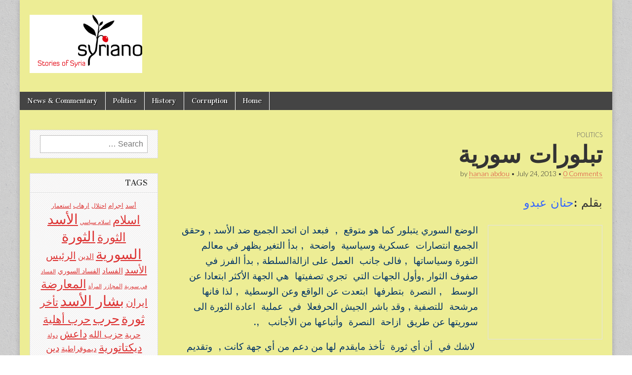

--- FILE ---
content_type: text/html; charset=UTF-8
request_url: https://syriano.net/2013/07/%d8%aa%d8%a8%d9%84%d9%88%d8%b1%d8%a7%d8%aa-%d8%b3%d9%88%d8%b1%d9%8a%d8%a9/
body_size: 13669
content:
<!DOCTYPE html>
<html dir="rtl" lang="en-US">
<head>
	<meta charset="UTF-8" />
	<meta name="viewport" content="width=device-width, initial-scale=1.0" />
	<link rel="profile" href="http://gmpg.org/xfn/11" />
	<link rel="pingback" href="https://syriano.net/xmlrpc.php" />
	<title>تبلورات سورية  &#8211; syriano</title>
<link data-rocket-preload as="style" href="https://fonts.googleapis.com/css?family=Cantata%20One%7CLato%3A300%2C700&#038;display=swap" rel="preload">
<link href="https://fonts.googleapis.com/css?family=Cantata%20One%7CLato%3A300%2C700&#038;display=swap" media="print" onload="this.media=&#039;all&#039;" rel="stylesheet">
<noscript><link rel="stylesheet" href="https://fonts.googleapis.com/css?family=Cantata%20One%7CLato%3A300%2C700&#038;display=swap"></noscript>
<meta name='robots' content='max-image-preview:large' />
<link rel='dns-prefetch' href='//static.addtoany.com' />
<link rel='dns-prefetch' href='//fonts.googleapis.com' />
<link href='https://fonts.gstatic.com' crossorigin rel='preconnect' />
<link rel="alternate" type="application/rss+xml" title="syriano &raquo; Feed" href="https://syriano.net/feed/" />
<link rel="alternate" type="application/rss+xml" title="syriano &raquo; Comments Feed" href="https://syriano.net/comments/feed/" />
<link rel="alternate" type="application/rss+xml" title="syriano &raquo; تبلورات سورية Comments Feed" href="https://syriano.net/2013/07/%d8%aa%d8%a8%d9%84%d9%88%d8%b1%d8%a7%d8%aa-%d8%b3%d9%88%d8%b1%d9%8a%d8%a9/feed/" />
<link rel="alternate" title="oEmbed (JSON)" type="application/json+oembed" href="https://syriano.net/wp-json/oembed/1.0/embed?url=https%3A%2F%2Fsyriano.net%2F2013%2F07%2F%25d8%25aa%25d8%25a8%25d9%2584%25d9%2588%25d8%25b1%25d8%25a7%25d8%25aa-%25d8%25b3%25d9%2588%25d8%25b1%25d9%258a%25d8%25a9%2F" />
<link rel="alternate" title="oEmbed (XML)" type="text/xml+oembed" href="https://syriano.net/wp-json/oembed/1.0/embed?url=https%3A%2F%2Fsyriano.net%2F2013%2F07%2F%25d8%25aa%25d8%25a8%25d9%2584%25d9%2588%25d8%25b1%25d8%25a7%25d8%25aa-%25d8%25b3%25d9%2588%25d8%25b1%25d9%258a%25d8%25a9%2F&#038;format=xml" />
<style id='wp-img-auto-sizes-contain-inline-css' type='text/css'>
img:is([sizes=auto i],[sizes^="auto," i]){contain-intrinsic-size:3000px 1500px}
/*# sourceURL=wp-img-auto-sizes-contain-inline-css */
</style>
<link rel='stylesheet' id='dashicons-css' href='https://syriano.net/wp-includes/css/dashicons.min.css?ver=6.9' type='text/css' media='all' />
<link rel='stylesheet' id='post-views-counter-frontend-css' href='https://syriano.net/wp-content/plugins/post-views-counter/css/frontend.css?ver=1.7.0' type='text/css' media='all' />
<style id='wp-emoji-styles-inline-css' type='text/css'>

	img.wp-smiley, img.emoji {
		display: inline !important;
		border: none !important;
		box-shadow: none !important;
		height: 1em !important;
		width: 1em !important;
		margin: 0 0.07em !important;
		vertical-align: -0.1em !important;
		background: none !important;
		padding: 0 !important;
	}
/*# sourceURL=wp-emoji-styles-inline-css */
</style>
<style id='wp-block-library-inline-css' type='text/css'>
:root{--wp-block-synced-color:#7a00df;--wp-block-synced-color--rgb:122,0,223;--wp-bound-block-color:var(--wp-block-synced-color);--wp-editor-canvas-background:#ddd;--wp-admin-theme-color:#007cba;--wp-admin-theme-color--rgb:0,124,186;--wp-admin-theme-color-darker-10:#006ba1;--wp-admin-theme-color-darker-10--rgb:0,107,160.5;--wp-admin-theme-color-darker-20:#005a87;--wp-admin-theme-color-darker-20--rgb:0,90,135;--wp-admin-border-width-focus:2px}@media (min-resolution:192dpi){:root{--wp-admin-border-width-focus:1.5px}}.wp-element-button{cursor:pointer}:root .has-very-light-gray-background-color{background-color:#eee}:root .has-very-dark-gray-background-color{background-color:#313131}:root .has-very-light-gray-color{color:#eee}:root .has-very-dark-gray-color{color:#313131}:root .has-vivid-green-cyan-to-vivid-cyan-blue-gradient-background{background:linear-gradient(135deg,#00d084,#0693e3)}:root .has-purple-crush-gradient-background{background:linear-gradient(135deg,#34e2e4,#4721fb 50%,#ab1dfe)}:root .has-hazy-dawn-gradient-background{background:linear-gradient(135deg,#faaca8,#dad0ec)}:root .has-subdued-olive-gradient-background{background:linear-gradient(135deg,#fafae1,#67a671)}:root .has-atomic-cream-gradient-background{background:linear-gradient(135deg,#fdd79a,#004a59)}:root .has-nightshade-gradient-background{background:linear-gradient(135deg,#330968,#31cdcf)}:root .has-midnight-gradient-background{background:linear-gradient(135deg,#020381,#2874fc)}:root{--wp--preset--font-size--normal:16px;--wp--preset--font-size--huge:42px}.has-regular-font-size{font-size:1em}.has-larger-font-size{font-size:2.625em}.has-normal-font-size{font-size:var(--wp--preset--font-size--normal)}.has-huge-font-size{font-size:var(--wp--preset--font-size--huge)}.has-text-align-center{text-align:center}.has-text-align-left{text-align:left}.has-text-align-right{text-align:right}.has-fit-text{white-space:nowrap!important}#end-resizable-editor-section{display:none}.aligncenter{clear:both}.items-justified-left{justify-content:flex-start}.items-justified-center{justify-content:center}.items-justified-right{justify-content:flex-end}.items-justified-space-between{justify-content:space-between}.screen-reader-text{border:0;clip-path:inset(50%);height:1px;margin:-1px;overflow:hidden;padding:0;position:absolute;width:1px;word-wrap:normal!important}.screen-reader-text:focus{background-color:#ddd;clip-path:none;color:#444;display:block;font-size:1em;height:auto;left:5px;line-height:normal;padding:15px 23px 14px;text-decoration:none;top:5px;width:auto;z-index:100000}html :where(.has-border-color){border-style:solid}html :where([style*=border-top-color]){border-top-style:solid}html :where([style*=border-right-color]){border-right-style:solid}html :where([style*=border-bottom-color]){border-bottom-style:solid}html :where([style*=border-left-color]){border-left-style:solid}html :where([style*=border-width]){border-style:solid}html :where([style*=border-top-width]){border-top-style:solid}html :where([style*=border-right-width]){border-right-style:solid}html :where([style*=border-bottom-width]){border-bottom-style:solid}html :where([style*=border-left-width]){border-left-style:solid}html :where(img[class*=wp-image-]){height:auto;max-width:100%}:where(figure){margin:0 0 1em}html :where(.is-position-sticky){--wp-admin--admin-bar--position-offset:var(--wp-admin--admin-bar--height,0px)}@media screen and (max-width:600px){html :where(.is-position-sticky){--wp-admin--admin-bar--position-offset:0px}}

/*# sourceURL=wp-block-library-inline-css */
</style><style id='wp-block-loginout-inline-css' type='text/css'>
.wp-block-loginout{box-sizing:border-box}
/*# sourceURL=https://syriano.net/wp-includes/blocks/loginout/style.min.css */
</style>
<style id='global-styles-inline-css' type='text/css'>
:root{--wp--preset--aspect-ratio--square: 1;--wp--preset--aspect-ratio--4-3: 4/3;--wp--preset--aspect-ratio--3-4: 3/4;--wp--preset--aspect-ratio--3-2: 3/2;--wp--preset--aspect-ratio--2-3: 2/3;--wp--preset--aspect-ratio--16-9: 16/9;--wp--preset--aspect-ratio--9-16: 9/16;--wp--preset--color--black: #000000;--wp--preset--color--cyan-bluish-gray: #abb8c3;--wp--preset--color--white: #ffffff;--wp--preset--color--pale-pink: #f78da7;--wp--preset--color--vivid-red: #cf2e2e;--wp--preset--color--luminous-vivid-orange: #ff6900;--wp--preset--color--luminous-vivid-amber: #fcb900;--wp--preset--color--light-green-cyan: #7bdcb5;--wp--preset--color--vivid-green-cyan: #00d084;--wp--preset--color--pale-cyan-blue: #8ed1fc;--wp--preset--color--vivid-cyan-blue: #0693e3;--wp--preset--color--vivid-purple: #9b51e0;--wp--preset--gradient--vivid-cyan-blue-to-vivid-purple: linear-gradient(135deg,rgb(6,147,227) 0%,rgb(155,81,224) 100%);--wp--preset--gradient--light-green-cyan-to-vivid-green-cyan: linear-gradient(135deg,rgb(122,220,180) 0%,rgb(0,208,130) 100%);--wp--preset--gradient--luminous-vivid-amber-to-luminous-vivid-orange: linear-gradient(135deg,rgb(252,185,0) 0%,rgb(255,105,0) 100%);--wp--preset--gradient--luminous-vivid-orange-to-vivid-red: linear-gradient(135deg,rgb(255,105,0) 0%,rgb(207,46,46) 100%);--wp--preset--gradient--very-light-gray-to-cyan-bluish-gray: linear-gradient(135deg,rgb(238,238,238) 0%,rgb(169,184,195) 100%);--wp--preset--gradient--cool-to-warm-spectrum: linear-gradient(135deg,rgb(74,234,220) 0%,rgb(151,120,209) 20%,rgb(207,42,186) 40%,rgb(238,44,130) 60%,rgb(251,105,98) 80%,rgb(254,248,76) 100%);--wp--preset--gradient--blush-light-purple: linear-gradient(135deg,rgb(255,206,236) 0%,rgb(152,150,240) 100%);--wp--preset--gradient--blush-bordeaux: linear-gradient(135deg,rgb(254,205,165) 0%,rgb(254,45,45) 50%,rgb(107,0,62) 100%);--wp--preset--gradient--luminous-dusk: linear-gradient(135deg,rgb(255,203,112) 0%,rgb(199,81,192) 50%,rgb(65,88,208) 100%);--wp--preset--gradient--pale-ocean: linear-gradient(135deg,rgb(255,245,203) 0%,rgb(182,227,212) 50%,rgb(51,167,181) 100%);--wp--preset--gradient--electric-grass: linear-gradient(135deg,rgb(202,248,128) 0%,rgb(113,206,126) 100%);--wp--preset--gradient--midnight: linear-gradient(135deg,rgb(2,3,129) 0%,rgb(40,116,252) 100%);--wp--preset--font-size--small: 13px;--wp--preset--font-size--medium: 20px;--wp--preset--font-size--large: 36px;--wp--preset--font-size--x-large: 42px;--wp--preset--spacing--20: 0.44rem;--wp--preset--spacing--30: 0.67rem;--wp--preset--spacing--40: 1rem;--wp--preset--spacing--50: 1.5rem;--wp--preset--spacing--60: 2.25rem;--wp--preset--spacing--70: 3.38rem;--wp--preset--spacing--80: 5.06rem;--wp--preset--shadow--natural: 6px 6px 9px rgba(0, 0, 0, 0.2);--wp--preset--shadow--deep: 12px 12px 50px rgba(0, 0, 0, 0.4);--wp--preset--shadow--sharp: 6px 6px 0px rgba(0, 0, 0, 0.2);--wp--preset--shadow--outlined: 6px 6px 0px -3px rgb(255, 255, 255), 6px 6px rgb(0, 0, 0);--wp--preset--shadow--crisp: 6px 6px 0px rgb(0, 0, 0);}:where(.is-layout-flex){gap: 0.5em;}:where(.is-layout-grid){gap: 0.5em;}body .is-layout-flex{display: flex;}.is-layout-flex{flex-wrap: wrap;align-items: center;}.is-layout-flex > :is(*, div){margin: 0;}body .is-layout-grid{display: grid;}.is-layout-grid > :is(*, div){margin: 0;}:where(.wp-block-columns.is-layout-flex){gap: 2em;}:where(.wp-block-columns.is-layout-grid){gap: 2em;}:where(.wp-block-post-template.is-layout-flex){gap: 1.25em;}:where(.wp-block-post-template.is-layout-grid){gap: 1.25em;}.has-black-color{color: var(--wp--preset--color--black) !important;}.has-cyan-bluish-gray-color{color: var(--wp--preset--color--cyan-bluish-gray) !important;}.has-white-color{color: var(--wp--preset--color--white) !important;}.has-pale-pink-color{color: var(--wp--preset--color--pale-pink) !important;}.has-vivid-red-color{color: var(--wp--preset--color--vivid-red) !important;}.has-luminous-vivid-orange-color{color: var(--wp--preset--color--luminous-vivid-orange) !important;}.has-luminous-vivid-amber-color{color: var(--wp--preset--color--luminous-vivid-amber) !important;}.has-light-green-cyan-color{color: var(--wp--preset--color--light-green-cyan) !important;}.has-vivid-green-cyan-color{color: var(--wp--preset--color--vivid-green-cyan) !important;}.has-pale-cyan-blue-color{color: var(--wp--preset--color--pale-cyan-blue) !important;}.has-vivid-cyan-blue-color{color: var(--wp--preset--color--vivid-cyan-blue) !important;}.has-vivid-purple-color{color: var(--wp--preset--color--vivid-purple) !important;}.has-black-background-color{background-color: var(--wp--preset--color--black) !important;}.has-cyan-bluish-gray-background-color{background-color: var(--wp--preset--color--cyan-bluish-gray) !important;}.has-white-background-color{background-color: var(--wp--preset--color--white) !important;}.has-pale-pink-background-color{background-color: var(--wp--preset--color--pale-pink) !important;}.has-vivid-red-background-color{background-color: var(--wp--preset--color--vivid-red) !important;}.has-luminous-vivid-orange-background-color{background-color: var(--wp--preset--color--luminous-vivid-orange) !important;}.has-luminous-vivid-amber-background-color{background-color: var(--wp--preset--color--luminous-vivid-amber) !important;}.has-light-green-cyan-background-color{background-color: var(--wp--preset--color--light-green-cyan) !important;}.has-vivid-green-cyan-background-color{background-color: var(--wp--preset--color--vivid-green-cyan) !important;}.has-pale-cyan-blue-background-color{background-color: var(--wp--preset--color--pale-cyan-blue) !important;}.has-vivid-cyan-blue-background-color{background-color: var(--wp--preset--color--vivid-cyan-blue) !important;}.has-vivid-purple-background-color{background-color: var(--wp--preset--color--vivid-purple) !important;}.has-black-border-color{border-color: var(--wp--preset--color--black) !important;}.has-cyan-bluish-gray-border-color{border-color: var(--wp--preset--color--cyan-bluish-gray) !important;}.has-white-border-color{border-color: var(--wp--preset--color--white) !important;}.has-pale-pink-border-color{border-color: var(--wp--preset--color--pale-pink) !important;}.has-vivid-red-border-color{border-color: var(--wp--preset--color--vivid-red) !important;}.has-luminous-vivid-orange-border-color{border-color: var(--wp--preset--color--luminous-vivid-orange) !important;}.has-luminous-vivid-amber-border-color{border-color: var(--wp--preset--color--luminous-vivid-amber) !important;}.has-light-green-cyan-border-color{border-color: var(--wp--preset--color--light-green-cyan) !important;}.has-vivid-green-cyan-border-color{border-color: var(--wp--preset--color--vivid-green-cyan) !important;}.has-pale-cyan-blue-border-color{border-color: var(--wp--preset--color--pale-cyan-blue) !important;}.has-vivid-cyan-blue-border-color{border-color: var(--wp--preset--color--vivid-cyan-blue) !important;}.has-vivid-purple-border-color{border-color: var(--wp--preset--color--vivid-purple) !important;}.has-vivid-cyan-blue-to-vivid-purple-gradient-background{background: var(--wp--preset--gradient--vivid-cyan-blue-to-vivid-purple) !important;}.has-light-green-cyan-to-vivid-green-cyan-gradient-background{background: var(--wp--preset--gradient--light-green-cyan-to-vivid-green-cyan) !important;}.has-luminous-vivid-amber-to-luminous-vivid-orange-gradient-background{background: var(--wp--preset--gradient--luminous-vivid-amber-to-luminous-vivid-orange) !important;}.has-luminous-vivid-orange-to-vivid-red-gradient-background{background: var(--wp--preset--gradient--luminous-vivid-orange-to-vivid-red) !important;}.has-very-light-gray-to-cyan-bluish-gray-gradient-background{background: var(--wp--preset--gradient--very-light-gray-to-cyan-bluish-gray) !important;}.has-cool-to-warm-spectrum-gradient-background{background: var(--wp--preset--gradient--cool-to-warm-spectrum) !important;}.has-blush-light-purple-gradient-background{background: var(--wp--preset--gradient--blush-light-purple) !important;}.has-blush-bordeaux-gradient-background{background: var(--wp--preset--gradient--blush-bordeaux) !important;}.has-luminous-dusk-gradient-background{background: var(--wp--preset--gradient--luminous-dusk) !important;}.has-pale-ocean-gradient-background{background: var(--wp--preset--gradient--pale-ocean) !important;}.has-electric-grass-gradient-background{background: var(--wp--preset--gradient--electric-grass) !important;}.has-midnight-gradient-background{background: var(--wp--preset--gradient--midnight) !important;}.has-small-font-size{font-size: var(--wp--preset--font-size--small) !important;}.has-medium-font-size{font-size: var(--wp--preset--font-size--medium) !important;}.has-large-font-size{font-size: var(--wp--preset--font-size--large) !important;}.has-x-large-font-size{font-size: var(--wp--preset--font-size--x-large) !important;}
/*# sourceURL=global-styles-inline-css */
</style>

<style id='classic-theme-styles-inline-css' type='text/css'>
/*! This file is auto-generated */
.wp-block-button__link{color:#fff;background-color:#32373c;border-radius:9999px;box-shadow:none;text-decoration:none;padding:calc(.667em + 2px) calc(1.333em + 2px);font-size:1.125em}.wp-block-file__button{background:#32373c;color:#fff;text-decoration:none}
/*# sourceURL=/wp-includes/css/classic-themes.min.css */
</style>
<link rel='stylesheet' id='cptch_stylesheet-css' href='https://syriano.net/wp-content/plugins/captcha/css/front_end_style.css?ver=4.4.5' type='text/css' media='all' />
<link rel='stylesheet' id='cptch_desktop_style-css' href='https://syriano.net/wp-content/plugins/captcha/css/desktop_style.css?ver=4.4.5' type='text/css' media='all' />

<link rel='stylesheet' id='theme_stylesheet-css' href='https://syriano.net/wp-content/themes/magazine-basic/style.css?ver=6.9' type='text/css' media='all' />
<link rel='stylesheet' id='font_awesome-css' href='https://syriano.net/wp-content/themes/magazine-basic/library/css/font-awesome.css?ver=4.7.0' type='text/css' media='all' />
<link rel='stylesheet' id='addtoany-css' href='https://syriano.net/wp-content/plugins/add-to-any/addtoany.min.css?ver=1.16' type='text/css' media='all' />
<script type="text/javascript" id="addtoany-core-js-before">
/* <![CDATA[ */
window.a2a_config=window.a2a_config||{};a2a_config.callbacks=[];a2a_config.overlays=[];a2a_config.templates={};

//# sourceURL=addtoany-core-js-before
/* ]]> */
</script>
<script type="text/javascript" defer src="https://static.addtoany.com/menu/page.js" id="addtoany-core-js"></script>
<script type="text/javascript" src="https://syriano.net/wp-includes/js/jquery/jquery.min.js?ver=3.7.1" id="jquery-core-js"></script>
<script type="text/javascript" src="https://syriano.net/wp-includes/js/jquery/jquery-migrate.min.js?ver=3.4.1" id="jquery-migrate-js"></script>
<script type="text/javascript" defer src="https://syriano.net/wp-content/plugins/add-to-any/addtoany.min.js?ver=1.1" id="addtoany-jquery-js"></script>
<link rel="https://api.w.org/" href="https://syriano.net/wp-json/" /><link rel="alternate" title="JSON" type="application/json" href="https://syriano.net/wp-json/wp/v2/posts/26799" /><link rel="EditURI" type="application/rsd+xml" title="RSD" href="https://syriano.net/xmlrpc.php?rsd" />
<meta name="generator" content="WordPress 6.9" />
<link rel="canonical" href="https://syriano.net/2013/07/%d8%aa%d8%a8%d9%84%d9%88%d8%b1%d8%a7%d8%aa-%d8%b3%d9%88%d8%b1%d9%8a%d8%a9/" />
<link rel='shortlink' href='https://syriano.net/?p=26799' />
<!-- Analytics by WP Statistics - https://wp-statistics.com -->
<style>
#site-title a,#site-description{position:absolute !important;clip:rect(1px 1px 1px 1px);clip:rect(1px, 1px, 1px, 1px)}
#page{background-color:#eded95}
.entry-meta a,.entry-content a,.widget a{color:#dd3333}
</style>
	<style type="text/css" id="custom-background-css">
body.custom-background { background-image: url("https://syriano.net/wp-content/themes/magazine-basic/library/images/solid.png"); background-position: left top; background-size: auto; background-repeat: repeat; background-attachment: scroll; }
</style>
			<style type="text/css" id="wp-custom-css">
			.entry-title {
	font-size: 3em;
font-weight:700;}

.two-col .entry-title {
font-size: 2em;
	font-weight:700;
}
body {
	font-size:16px;
}
		</style>
		<meta name="generator" content="AccelerateWP 3.20.0.3-1.1-32" data-wpr-features="wpr_desktop" /></head>

<body class="rtl wp-singular post-template-default single single-post postid-26799 single-format-standard custom-background wp-theme-magazine-basic">
	<div data-rocket-location-hash="379ca2dbaa182afc8bfd2969dabffe1d" id="page" class="grid  ">
		<header data-rocket-location-hash="7440c6d9eb48bf09c029d805f30570fb" id="header" class="row" role="banner">
			<div data-rocket-location-hash="e6d2900640cb431aa84ec569d7fe4d93" class="c12">
				<div id="mobile-menu">
					<a href="#" class="left-menu"><i class="fa fa-reorder"></i></a>
					<a href="#"><i class="fa fa-search"></i></a>
				</div>
				<div id="drop-down-search"><form role="search" method="get" class="search-form" action="https://syriano.net/">
				<label>
					<span class="screen-reader-text">Search for:</span>
					<input type="search" class="search-field" placeholder="Search &hellip;" value="" name="s" />
				</label>
				<input type="submit" class="search-submit" value="Search" />
			</form></div>

								<div class="title-logo-wrapper fl">
											<a href="https://syriano.net" title="syriano" id="site-logo"  rel="home"><img src="https://syriano.net/wp-content/uploads/2011/05/Logo1-Kopie.png" alt="syriano" /></a>
										<div class="header-group">
												<div id="site-title" class="remove"><a href="https://syriano.net" title="syriano" rel="home">syriano</a></div>
						<div id="site-description">Stories of Syria</div>					</div>
				</div>

				
				<div id="nav-wrapper">
					<div class="nav-content">
						<nav id="site-navigation" class="menus clearfix" role="navigation">
							<h3 class="screen-reader-text">Main menu</h3>
							<a class="screen-reader-text" href="#primary" title="Skip to content">Skip to content</a>
							<div id="main-menu" class="menu-categories-container"><ul id="menu-categories" class="menu"><li id="menu-item-2429" class="menu-item menu-item-type-custom menu-item-object-custom menu-item-2429"><a href="http://www.syriano.net/">Home</a>
<li id="menu-item-6" class="menu-item menu-item-type-taxonomy menu-item-object-category menu-item-6"><a href="https://syriano.net/category/corruption/">Corruption</a>
<li id="menu-item-7" class="menu-item menu-item-type-taxonomy menu-item-object-category menu-item-7"><a href="https://syriano.net/category/history/">History</a>
<li id="menu-item-8" class="menu-item menu-item-type-taxonomy menu-item-object-category current-post-ancestor current-menu-parent current-post-parent menu-item-8"><a href="https://syriano.net/category/politics/">Politics</a>
<li id="menu-item-2416" class="menu-item menu-item-type-taxonomy menu-item-object-category menu-item-2416"><a href="https://syriano.net/category/news-commentary/">News &#038; Commentary</a>
</ul></div>						</nav><!-- #site-navigation -->

											</div>
				</div>

			</div><!-- .c12 -->
		</header><!-- #header.row -->

		<div data-rocket-location-hash="2f72a3fd468f631bc3e014f522dd9037" id="main" class="row">
	<div data-rocket-location-hash="5e22d9b74f6996c8e2732123fee0c3c8" id="primary" class="c9 fr" role="main">
			<article id="post-26799" class="post-26799 post type-post status-publish format-standard hentry category-politics tag-951 tag-1548 tag-2386">

	    <header>
                <div class="post-category"><a href="https://syriano.net/category/politics/" rel="category tag">Politics</a></div>
            <h1 class="entry-title">تبلورات سورية</h1>
    <div class="entry-meta">
        by <span class="vcard author"><span class="fn"><a href="https://syriano.net/author/hanan-abdou/" title="Posts by hanan abdou" rel="author">hanan abdou</a></span></span>&nbsp;&bull;&nbsp;<time class="published" datetime="2013-07-24">July 24, 2013</time>&nbsp;&bull;&nbsp;<a href="https://syriano.net/2013/07/%d8%aa%d8%a8%d9%84%d9%88%d8%b1%d8%a7%d8%aa-%d8%b3%d9%88%d8%b1%d9%8a%d8%a9/#respond">0 Comments</a>    </div>
</header>

	    <div class="entry-content">
		    <h2>بقلم :<span style="color: #3366ff;">حنان عبدو<br />
</span></h2>
<h3><span style="color: #003366;"><img fetchpriority="high" decoding="async" class="alignright" alt="" src="https://encrypted-tbn3.gstatic.com/images?q=tbn:ANd9GcQBHWsT0kr6oyGoltpIEmgq2ecc6XwmcxAc7wfZ7Vgir7EQjFg90A" width="232" height="218" />الوضع السوري يتبلور كما هو متوقع  ,  فبعد ان اتحد الجميع ضد الأسد , وحقق الجميع انتصارات  عسكرية وسياسية  واضحة  , بدأ التغير يظهر في معالم الثورة وسياساتها  , فالى جانب  العمل على ازالةالسلطة , بدأ الفرز في صفوف الثوار ,وأول الجهات التي  تجري تصفيتها  هي الجهة الأكثر ابتعادا عن الوسط   , النصرة  بتطرفها  ابتعدت عن الواقع وعن الوسطية  , لذا فانها مرشحة  للتصفية , وقد باشر الجيش الحرفعلا  في  عملية  اعادة الثورة الى سوريتها عن طريق  ازاحة  النصرة  وأتباعها من الأجانب   ,.</span></h3>
<h3><span style="color: #003366;"> لاشك في  أن أي ثورة  تأخذ مايقدم لها من دعم من أي جهة كانت ,  وتقديم الدعم السعودي على سبيل المثال لايعني على أن الثورة الثورة أصبحت وهابية  , وعلى هذا المنوال يمكن القول  على أن الثورة لم تصبح أمريكية أو فرنسية أو قطرية  , وذلك بالرغم من وجود ملامح لكافة التأثيرات التي تتعرض لها الثورة السورية , وفي هذا السياق لاتختلف الثورة  السورية عن بقية الثورات في العالم  ,حتى  أن التنكر  لتسميتها ثورة  لايختلف عن التنكر لباقي ثورات العالم , وتوصيف  أعداء الثورة أو معارضيها  بأنها  عصيان أو  مجموعة من المجرمين  أو حركة رجعية &#8230;  الخ ,كل  ذلك مألوف , ولم تأت الثورة   ولا الجهة التي تثور عليها بجديد .</span></h3>
<h3><span style="color: #003366;">الطريق الذي يجب أن تسلكه الثورة  معروف نسبيا , وكل جهة لها مصلحة بمسار معين , هناك من  يرى الثورة وقد فشلت ,  وليس أصعب من تصور ذلك  , خاصة ليس أصعب من تصور الأسد رئيسا  للجمهورية  بعد القاء السلاح من قبل الثوار  ..هناك الدم الذي سال أنهارا  والتخريب والطيران والقذف والقنابل  والتدمير ,ومواجهة الأسد  للشعب الذي  مات تحت الأنقاض أو  من الجوع  صعبة  وتكاد أن تكون مستحيلة بالنسبة لأشخاص بخواص اخلاقية انسانية لايتمتع الأسد بها ,الا أن الأسد  هو شخص  يفتقر التاريخ لأمثاله   والأمثلة من التاريخ  حول وضع مشابه نادرة جدا  ..لربما  الثورة  الاسبانية  والحرب الأهلية الاسبانية التي انتهت بانتصار فرانكو  .</span></h3>
<h3><span style="color: #003366;">الامكانية الأكثر توقعا للتبلور هي امكانية سقوط الأسد  , أو امكانية تطبيق مقررات جينيف 2 , التطبيق يعني سقوط الأسد للمرة المئة , فقد سقط الأسد عندما أسقط فساد الأسد القانون , الأسد سقط عندما قتل الأسد أول انسان سوري ,أو تسبب في قتل انسان سوري , الاسد سقط عندما هرب رئيس وزرائه  وعندما ادانته الجمعية العامة للأمم المتحدة , وعندما ادرج اسمه على قائمة الممونوعين من دخول أكثر من خمسين دولة &#8230;كل هذا السقوط  لايعتبر  حسب منطقه ومنطق أتباعه من المرتزقة الا نصرا وكلما ازداد الأسد فسادا وضراوة  وتقتيلا ارتفعت مكانته في أعين  المرتزقة  , لأن مايضمن المزيد من الارتزاق هو المزيد من الأسد .</span></h3>
<h3><span style="color: #003366;">تغير الأوضاع  الى حالة سوريا &#8220;الجديدة &#8221; بدون الأسد هو أمر حتمي , لقد حكم على شخصه  بالموت سياسيا , ولا علاقة لذلك بكونه  على خطأ أو صواب  , ولا علاقة لذلك  بكون الخلف  شبيها له , الا أنه لايمكن له أن يكون أسوء منه ,  ومن حكم على الأسد بالموت سياسيا قادر  على تنفيذ هذا الحكم , والمستقبل القريب سيبرهن عن  ان  ايران  ليست ضمانا لأحد وكذلك روسيا , , وفي سوريا الجديدة  بدون شخص الأسد سوف لن تكون هناك انتخابات  مباشرة  تحت اشراف  اذيال الأسد في في جميع اجهزة الدولة , وأول مهمات الحكومة الانتقالية  ستكون   المباشرة باجتثاث البعث من الادارات  , لأن وجودهم  لايسمح بانتخابات حرة  حتى تحت اشراف مكثف للأمم المتحدة .</span></h3>
<h3><span style="color: #003366;">الأسد  يريدانتخابات  عام 2014   ويريد ترشيح نفسه   ويريد ممارسة التزوير كما فعل لحد الآن مرارا ,  سوف لن يتم له ذلك , والأسد يرفض ادراك نهايته في سوريا , وقد يلجأ بناء على ذلك الى حل  الدويلة  العلوية  , وحتى  هذا الحل سوف لن يغير  الا عدد القتلى من الطائفة العلوية , حيث سيزداد هذا العدد بشكل شاقولي , وهل يتوقع أحد  أن تقبل سوريا الجديدة   المنتصرة على الأسد  تفتيت نفسها  الى دويلات ؟ ومن أين ستأتي  الدولة العلوية بالشرعية ,التي لايملكها على الأرض السورية  الا حكومة سورية بقرار دولي  أو بنصر عسكري &#8230;سيكون  من الصعب على بشار حافظ الأسد  أن يستريح في القرداحة, وسيكون من الصعب على سوريا الجديدة  أن تستريح مع  الأسد   المستريح   في القرداحة ,النهاية قريبة حتى ولو تأخرت<br />
</span></h3>
<div class="post-views content-post post-26799 entry-meta load-static">
				<span class="post-views-icon dashicons dashicons-chart-bar"></span> <span class="post-views-label">Post Views:</span> <span class="post-views-count">345</span>
			</div><div class="addtoany_share_save_container addtoany_content addtoany_content_bottom"><div class="a2a_kit a2a_kit_size_32 addtoany_list" data-a2a-url="https://syriano.net/2013/07/%d8%aa%d8%a8%d9%84%d9%88%d8%b1%d8%a7%d8%aa-%d8%b3%d9%88%d8%b1%d9%8a%d8%a9/" data-a2a-title="تبلورات سورية"><a class="a2a_button_facebook" href="https://www.addtoany.com/add_to/facebook?linkurl=https%3A%2F%2Fsyriano.net%2F2013%2F07%2F%25d8%25aa%25d8%25a8%25d9%2584%25d9%2588%25d8%25b1%25d8%25a7%25d8%25aa-%25d8%25b3%25d9%2588%25d8%25b1%25d9%258a%25d8%25a9%2F&amp;linkname=%D8%AA%D8%A8%D9%84%D9%88%D8%B1%D8%A7%D8%AA%20%D8%B3%D9%88%D8%B1%D9%8A%D8%A9" title="Facebook" rel="nofollow noopener" target="_blank"></a><a class="a2a_button_twitter" href="https://www.addtoany.com/add_to/twitter?linkurl=https%3A%2F%2Fsyriano.net%2F2013%2F07%2F%25d8%25aa%25d8%25a8%25d9%2584%25d9%2588%25d8%25b1%25d8%25a7%25d8%25aa-%25d8%25b3%25d9%2588%25d8%25b1%25d9%258a%25d8%25a9%2F&amp;linkname=%D8%AA%D8%A8%D9%84%D9%88%D8%B1%D8%A7%D8%AA%20%D8%B3%D9%88%D8%B1%D9%8A%D8%A9" title="Twitter" rel="nofollow noopener" target="_blank"></a><a class="a2a_button_email" href="https://www.addtoany.com/add_to/email?linkurl=https%3A%2F%2Fsyriano.net%2F2013%2F07%2F%25d8%25aa%25d8%25a8%25d9%2584%25d9%2588%25d8%25b1%25d8%25a7%25d8%25aa-%25d8%25b3%25d9%2588%25d8%25b1%25d9%258a%25d8%25a9%2F&amp;linkname=%D8%AA%D8%A8%D9%84%D9%88%D8%B1%D8%A7%D8%AA%20%D8%B3%D9%88%D8%B1%D9%8A%D8%A9" title="Email" rel="nofollow noopener" target="_blank"></a><a class="a2a_dd addtoany_share_save addtoany_share" href="https://www.addtoany.com/share"></a></div></div>	    </div><!-- .entry-content -->

	        <footer class="entry">
	    <p class="tags">Tags: <a href="https://syriano.net/tag/%d8%af%d9%88%d9%84%d8%a9-%d8%a7%d9%84%d8%b9%d9%84%d9%88%d9%8a%d9%8a%d9%86/" rel="tag">دولة العلويين</a> <a href="https://syriano.net/tag/%d8%b3%d9%88%d8%b1%d9%8a%d8%a7-%d8%a7%d9%84%d8%ac%d8%af%d9%8a%d8%af%d8%a9/" rel="tag">سوريا الجديدة</a> <a href="https://syriano.net/tag/%d9%86%d9%87%d8%a7%d9%8a%d8%a9-%d8%a7%d9%84%d8%a3%d8%b3%d8%af/" rel="tag">نهاية الأسد</a></p>	</footer><!-- .entry -->
	
	</article><!-- #post-26799 -->
			<div id="posts-pagination">
				<h3 class="screen-reader-text">Post navigation</h3>
				<div class="previous fl"><a href="https://syriano.net/2013/07/%d9%84%d8%a7%d8%b4%d9%83%d8%b1-%d8%b9%d9%84%d9%89-%d8%a7%d9%84%d8%aa%d9%87%d8%a7%d9%86%d9%8a-%d8%a7%d9%84%d8%ad%d8%a7%d8%b1%d8%a9/" rel="prev">&larr; لاشكر على التهاني الحارة</a></div>
				<div class="next fr"><a href="https://syriano.net/2013/07/%d8%a7%d9%84%d8%a3%d8%b3%d8%af%d9%8a%d8%a9-%d9%81%d9%8a-%d9%85%d8%b1%d8%ad%d9%84%d8%a9-%d9%85%d8%a7%d9%82%d8%a8%d9%84-%d8%a7%d9%84%d8%af%d9%88%d9%84%d8%a9/" rel="next">الأسدية في مرحلة ماقبل الدولة &rarr;</a></div>
			</div><!-- #posts-pagination -->

			
<div id="comments" class="comments-area">

	
	
		<div id="respond" class="comment-respond">
		<h3 id="reply-title" class="comment-reply-title">Leave a Reply <small><a rel="nofollow" id="cancel-comment-reply-link" href="/2013/07/%D8%AA%D8%A8%D9%84%D9%88%D8%B1%D8%A7%D8%AA-%D8%B3%D9%88%D8%B1%D9%8A%D8%A9/#respond" style="display:none;">Cancel reply</a></small></h3><form action="https://syriano.net/wp-comments-post.php" method="post" id="commentform" class="comment-form"><p class="comment-notes"><span id="email-notes">Your email address will not be published.</span> <span class="required-field-message">Required fields are marked <span class="required">*</span></span></p><p class="comment-form-comment"><label for="comment">Comment <span class="required">*</span></label> <textarea id="comment" name="comment" cols="45" rows="8" maxlength="65525" required></textarea></p><p class="comment-form-author"><label for="author">Name <span class="required">*</span></label> <input id="author" name="author" type="text" value="" size="30" maxlength="245" autocomplete="name" required /></p>
<p class="comment-form-email"><label for="email">Email <span class="required">*</span></label> <input id="email" name="email" type="email" value="" size="30" maxlength="100" aria-describedby="email-notes" autocomplete="email" required /></p>
<p class="comment-form-url"><label for="url">Website</label> <input id="url" name="url" type="url" value="" size="30" maxlength="200" autocomplete="url" /></p>
<p class="cptch_block"><span class="cptch_wrap cptch_math_actions">
				<label class="cptch_label" for="cptch_input_96"><span class="cptch_span">ei&#103;ht</span>
					<span class="cptch_span">&nbsp;&times;&nbsp;</span>
					<span class="cptch_span">&#110;&#105;&#110;e</span>
					<span class="cptch_span">&nbsp;=&nbsp;</span>
					<span class="cptch_span"><input id="cptch_input_96" class="cptch_input cptch_wp_comments" type="text" autocomplete="off" name="cptch_number" value="" maxlength="2" size="2" aria-required="true" required="required" style="margin-bottom:0;display:inline;font-size: 12px;width: 40px;" /></span>
					<input type="hidden" name="cptch_result" value="WV8s" /><input type="hidden" name="cptch_time" value="1768749411" />
					<input type="hidden" name="cptch_form" value="wp_comments" />
				</label><span class="cptch_reload_button_wrap hide-if-no-js">
					<noscript>
						<style type="text/css">
							.hide-if-no-js {
								display: none !important;
							}
						</style>
					</noscript>
					<span class="cptch_reload_button dashicons dashicons-update"></span>
				</span></span></p><p class="form-submit"><input name="submit" type="submit" id="submit" class="submit" value="Post Comment" /> <input type='hidden' name='comment_post_ID' value='26799' id='comment_post_ID' />
<input type='hidden' name='comment_parent' id='comment_parent' value='0' />
</p></form>	</div><!-- #respond -->
	
</div><!-- #comments .comments-area -->
			</div><!-- #primary -->

	<div data-rocket-location-hash="c806cc0180453b6249a594f8001c6c16" id="secondary" class="c3" role="complementary">
		<aside id="search-5" class="widget widget_search"><form role="search" method="get" class="search-form" action="https://syriano.net/">
				<label>
					<span class="screen-reader-text">Search for:</span>
					<input type="search" class="search-field" placeholder="Search &hellip;" value="" name="s" />
				</label>
				<input type="submit" class="search-submit" value="Search" />
			</form></aside><aside id="tag_cloud-5" class="widget widget_tag_cloud"><h3 class="widget-title">Tags</h3><div class="tagcloud"><a href="https://syriano.net/tag/%d8%a3%d8%b3%d8%af/" class="tag-cloud-link tag-link-1088 tag-link-position-1" style="font-size: 9.6470588235294pt;" aria-label="أسد (81 items)">أسد</a>
<a href="https://syriano.net/tag/%d8%a7%d8%ac%d8%b1%d8%a7%d9%85/" class="tag-cloud-link tag-link-3895 tag-link-position-2" style="font-size: 9.8117647058824pt;" aria-label="اجرام (83 items)">اجرام</a>
<a href="https://syriano.net/tag/%d8%a7%d8%ad%d8%aa%d9%84%d8%a7%d9%84/" class="tag-cloud-link tag-link-4149 tag-link-position-3" style="font-size: 8.6588235294118pt;" aria-label="احتلال (70 items)">احتلال</a>
<a href="https://syriano.net/tag/%d8%a7%d8%b1%d9%87%d8%a7%d8%a8/" class="tag-cloud-link tag-link-3763 tag-link-position-4" style="font-size: 9.4823529411765pt;" aria-label="ارهاب (79 items)">ارهاب</a>
<a href="https://syriano.net/tag/%d8%a7%d8%b3%d8%aa%d8%b9%d9%85%d8%a7%d8%b1/" class="tag-cloud-link tag-link-3732 tag-link-position-5" style="font-size: 9.1529411764706pt;" aria-label="استعمار (74 items)">استعمار</a>
<a href="https://syriano.net/tag/%d8%a7%d8%b3%d9%84%d8%a7%d9%85/" class="tag-cloud-link tag-link-3878 tag-link-position-6" style="font-size: 17.717647058824pt;" aria-label="اسلام (250 items)">اسلام</a>
<a href="https://syriano.net/tag/%d8%a7%d8%b3%d9%84%d8%a7%d9%85-%d8%b3%d9%8a%d8%a7%d8%b3%d9%8a/" class="tag-cloud-link tag-link-4692 tag-link-position-7" style="font-size: 8.3294117647059pt;" aria-label="اسلام سياسي (66 items)">اسلام سياسي</a>
<a href="https://syriano.net/tag/%d8%a7%d9%84%d8%a3%d8%b3%d8%af/" class="tag-cloud-link tag-link-19 tag-link-position-8" style="font-size: 21.176470588235pt;" aria-label="الأسد (409 items)">الأسد</a>
<a href="https://syriano.net/tag/%d8%a7%d9%84%d8%ab%d9%88%d8%b1%d8%a9/" class="tag-cloud-link tag-link-27 tag-link-position-9" style="font-size: 18.211764705882pt;" aria-label="الثورة (266 items)">الثورة</a>
<a href="https://syriano.net/tag/%d8%a7%d9%84%d8%ab%d9%88%d8%b1%d8%a9-%d8%a7%d9%84%d8%b3%d9%88%d8%b1%d9%8a%d8%a9/" class="tag-cloud-link tag-link-14 tag-link-position-10" style="font-size: 20.847058823529pt;" aria-label="الثورة السورية (388 items)">الثورة السورية</a>
<a href="https://syriano.net/tag/%d8%a7%d9%84%d8%af%d9%8a%d9%86/" class="tag-cloud-link tag-link-919 tag-link-position-11" style="font-size: 11.129411764706pt;" aria-label="الدين (99 items)">الدين</a>
<a href="https://syriano.net/tag/%d8%a7%d9%84%d8%b1%d8%a6%d9%8a%d8%b3-%d8%a7%d9%84%d8%a3%d8%b3%d8%af/" class="tag-cloud-link tag-link-350 tag-link-position-12" style="font-size: 15.082352941176pt;" aria-label="الرئيس الأسد (173 items)">الرئيس الأسد</a>
<a href="https://syriano.net/tag/%d8%a7%d9%84%d9%81%d8%b3%d8%a7%d8%af/" class="tag-cloud-link tag-link-30 tag-link-position-13" style="font-size: 10.964705882353pt;" aria-label="الفساد (97 items)">الفساد</a>
<a href="https://syriano.net/tag/%d8%a7%d9%84%d9%81%d8%b3%d8%a7%d8%af-%d8%a7%d9%84%d8%b3%d9%88%d8%b1%d9%8a/" class="tag-cloud-link tag-link-29 tag-link-position-14" style="font-size: 10.305882352941pt;" aria-label="الفساد السوري (89 items)">الفساد السوري</a>
<a href="https://syriano.net/tag/%d8%a7%d9%84%d9%81%d8%b3%d8%a7%d8%af-%d9%81%d9%8a-%d8%b3%d9%88%d8%b1%d9%8a%d8%a9/" class="tag-cloud-link tag-link-17 tag-link-position-15" style="font-size: 8.3294117647059pt;" aria-label="الفساد في سورية (67 items)">الفساد في سورية</a>
<a href="https://syriano.net/tag/%d8%a7%d9%84%d9%85%d8%ac%d8%a7%d8%b2%d8%b1/" class="tag-cloud-link tag-link-405 tag-link-position-16" style="font-size: 8.6588235294118pt;" aria-label="المجازر (69 items)">المجازر</a>
<a href="https://syriano.net/tag/%d8%a7%d9%84%d9%85%d8%b1%d8%a3%d8%a9/" class="tag-cloud-link tag-link-5278 tag-link-position-17" style="font-size: 8pt;" aria-label="المرأة (64 items)">المرأة</a>
<a href="https://syriano.net/tag/%d8%a7%d9%84%d9%85%d8%b9%d8%a7%d8%b1%d8%b6%d8%a9/" class="tag-cloud-link tag-link-378 tag-link-position-18" style="font-size: 18.047058823529pt;" aria-label="المعارضة (263 items)">المعارضة</a>
<a href="https://syriano.net/tag/%d8%a7%d9%8a%d8%b1%d8%a7%d9%86/" class="tag-cloud-link tag-link-892 tag-link-position-19" style="font-size: 15.247058823529pt;" aria-label="ايران (175 items)">ايران</a>
<a href="https://syriano.net/tag/%d8%a8%d8%b4%d8%a7%d8%b1-%d8%a7%d9%84%d8%a3%d8%b3%d8%af/" class="tag-cloud-link tag-link-21 tag-link-position-20" style="font-size: 22pt;" aria-label="بشار الأسد (460 items)">بشار الأسد</a>
<a href="https://syriano.net/tag/%d8%aa%d8%a3%d8%ae%d8%b1/" class="tag-cloud-link tag-link-4657 tag-link-position-21" style="font-size: 15.411764705882pt;" aria-label="تأخر (181 items)">تأخر</a>
<a href="https://syriano.net/tag/%d8%ab%d9%88%d8%b1%d8%a9/" class="tag-cloud-link tag-link-723 tag-link-position-22" style="font-size: 19.2pt;" aria-label="ثورة (308 items)">ثورة</a>
<a href="https://syriano.net/tag/%d8%ad%d8%b1%d8%a8/" class="tag-cloud-link tag-link-3761 tag-link-position-23" style="font-size: 19.694117647059pt;" aria-label="حرب (328 items)">حرب</a>
<a href="https://syriano.net/tag/%d8%ad%d8%b1%d8%a8-%d8%a3%d9%87%d9%84%d9%8a%d8%a9/" class="tag-cloud-link tag-link-1083 tag-link-position-24" style="font-size: 16.4pt;" aria-label="حرب أهلية (210 items)">حرب أهلية</a>
<a href="https://syriano.net/tag/%d8%ad%d8%b1%d9%8a%d8%a9/" class="tag-cloud-link tag-link-1185 tag-link-position-25" style="font-size: 12.117647058824pt;" aria-label="حرية (115 items)">حرية</a>
<a href="https://syriano.net/tag/%d8%ad%d8%b2%d8%a8-%d8%a7%d9%84%d9%84%d9%87/" class="tag-cloud-link tag-link-631 tag-link-position-26" style="font-size: 13.764705882353pt;" aria-label="حزب الله (144 items)">حزب الله</a>
<a href="https://syriano.net/tag/%d8%af%d8%a7%d8%b9%d8%b4/" class="tag-cloud-link tag-link-2746 tag-link-position-27" style="font-size: 15.905882352941pt;" aria-label="داعش (193 items)">داعش</a>
<a href="https://syriano.net/tag/%d8%af%d9%88%d9%84%d8%a9/" class="tag-cloud-link tag-link-3754 tag-link-position-28" style="font-size: 9.3176470588235pt;" aria-label="دولة (77 items)">دولة</a>
<a href="https://syriano.net/tag/%d8%af%d9%8a%d9%83%d8%aa%d8%a7%d8%aa%d9%88%d8%b1%d9%8a%d8%a9/" class="tag-cloud-link tag-link-3671 tag-link-position-29" style="font-size: 16.729411764706pt;" aria-label="ديكتاتورية (218 items)">ديكتاتورية</a>
<a href="https://syriano.net/tag/%d8%af%d9%8a%d9%85%d9%88%d9%82%d8%b1%d8%a7%d8%b7%d9%8a%d8%a9/" class="tag-cloud-link tag-link-1186 tag-link-position-30" style="font-size: 11.294117647059pt;" aria-label="ديموقراطية (101 items)">ديموقراطية</a>
<a href="https://syriano.net/tag/%d8%af%d9%8a%d9%86/" class="tag-cloud-link tag-link-4463 tag-link-position-31" style="font-size: 13.929411764706pt;" aria-label="دين (146 items)">دين</a>
<a href="https://syriano.net/tag/%d8%b3%d9%88%d8%b1%d9%8a%d8%a7/" class="tag-cloud-link tag-link-55 tag-link-position-32" style="font-size: 21.835294117647pt;" aria-label="سوريا (442 items)">سوريا</a>
<a href="https://syriano.net/tag/%d8%b3%d9%8a%d8%a7%d8%b3%d8%a9/" class="tag-cloud-link tag-link-4052 tag-link-position-33" style="font-size: 8.6588235294118pt;" aria-label="سياسة (69 items)">سياسة</a>
<a href="https://syriano.net/tag/%d8%b4%d8%a8%d9%8a%d8%ad%d8%a9/" class="tag-cloud-link tag-link-1198 tag-link-position-34" style="font-size: 15.905882352941pt;" aria-label="شبيحة (193 items)">شبيحة</a>
<a href="https://syriano.net/tag/%d8%b7%d8%a7%d8%a6%d9%81%d9%8a%d8%a9/" class="tag-cloud-link tag-link-1087 tag-link-position-35" style="font-size: 15.082352941176pt;" aria-label="طائفية (174 items)">طائفية</a>
<a href="https://syriano.net/tag/%d8%b9%d8%b1%d9%88%d8%a8%d8%a9/" class="tag-cloud-link tag-link-4649 tag-link-position-36" style="font-size: 9.6470588235294pt;" aria-label="عروبة (81 items)">عروبة</a>
<a href="https://syriano.net/tag/%d8%b9%d9%86%d9%81/" class="tag-cloud-link tag-link-1269 tag-link-position-37" style="font-size: 9.4823529411765pt;" aria-label="عنف (79 items)">عنف</a>
<a href="https://syriano.net/tag/%d9%81%d8%aa%d9%88%d8%ad%d8%a7%d8%aa/" class="tag-cloud-link tag-link-5427 tag-link-position-38" style="font-size: 8.3294117647059pt;" aria-label="فتوحات (66 items)">فتوحات</a>
<a href="https://syriano.net/tag/%d9%81%d8%b3%d8%a7%d8%af/" class="tag-cloud-link tag-link-3672 tag-link-position-39" style="font-size: 12.447058823529pt;" aria-label="فساد (118 items)">فساد</a>
<a href="https://syriano.net/tag/%d9%81%d8%b4%d9%84/" class="tag-cloud-link tag-link-4055 tag-link-position-40" style="font-size: 11.129411764706pt;" aria-label="فشل (98 items)">فشل</a>
<a href="https://syriano.net/tag/%d9%82%d8%aa%d9%84/" class="tag-cloud-link tag-link-4251 tag-link-position-41" style="font-size: 8.1647058823529pt;" aria-label="قتل (65 items)">قتل</a>
<a href="https://syriano.net/tag/%d9%84%d8%a8%d9%86%d8%a7%d9%86/" class="tag-cloud-link tag-link-934 tag-link-position-42" style="font-size: 8pt;" aria-label="لبنان (63 items)">لبنان</a>
<a href="https://syriano.net/tag/%d9%85%d8%b9%d8%a7%d8%b1%d8%b6%d8%a9/" class="tag-cloud-link tag-link-600 tag-link-position-43" style="font-size: 9.4823529411765pt;" aria-label="معارضة (78 items)">معارضة</a>
<a href="https://syriano.net/tag/%d9%86%d8%b5%d8%b1-%d8%a7%d9%84%d9%84%d9%87/" class="tag-cloud-link tag-link-428 tag-link-position-44" style="font-size: 10.8pt;" aria-label="نصر الله (95 items)">نصر الله</a>
<a href="https://syriano.net/tag/%d9%88%d8%b7%d9%86/" class="tag-cloud-link tag-link-3716 tag-link-position-45" style="font-size: 9.3176470588235pt;" aria-label="وطن (77 items)">وطن</a></div>
</aside><aside id="meta-4" class="widget widget_meta"><h3 class="widget-title">Meta</h3>
		<ul>
			<li><a href="https://syriano.net/wp-login.php?action=register">Register</a></li>			<li><a href="https://syriano.net/wp-login.php">Log in</a></li>
			<li><a href="https://syriano.net/feed/">Entries feed</a></li>
			<li><a href="https://syriano.net/comments/feed/">Comments feed</a></li>

			<li><a href="https://wordpress.org/">WordPress.org</a></li>
		</ul>

		</aside><aside id="block-3" class="widget widget_block"><div class="logged-out wp-block-loginout"><a href="https://syriano.net/wp-login.php?redirect_to=https%3A%2F%2Fsyriano.net%2F2013%2F07%2F%25D8%25AA%25D8%25A8%25D9%2584%25D9%2588%25D8%25B1%25D8%25A7%25D8%25AA-%25D8%25B3%25D9%2588%25D8%25B1%25D9%258A%25D8%25A9%2F">Log in</a></div></aside><aside id="block-4" class="widget widget_block"><div class="wp-block-post-views-counter-most-viewed-posts"><h2 class="block-title">Most Viewed Posts</h2><ul><li><a class="post-title" href="https://syriano.net/2011/08/%d8%a7%d9%84%d9%82%d8%a8%d9%8a%d8%b3%d9%8a%d8%a7%d8%aa-%d8%a7%d9%84%d8%b3%d9%88%d8%b1%d9%8a%d8%a7%d8%aa/">القبيسيات  السوريات</a></li><li><a class="post-title" href="https://syriano.net/2019/04/%d8%aa%d8%a7%d8%b1%d9%8a%d8%ae-%d8%a7%d9%84%d8%b9%d8%b1%d8%a8-%d9%81%d9%8a-%d9%85%d8%ac%d8%a7%d9%84-%d8%a7%d9%84%d8%ac%d9%86%d8%b3-%d9%88%d8%a7%d9%84%d8%ac%d9%88%d8%a7%d8%b1%d9%8a/">تاريخ  العرب  في مجال  الجنس  والجواري &#8230;</a></li><li><a class="post-title" href="https://syriano.net/2011/11/%d8%af%d9%81%d8%a7%d8%b9%d8%a7-%d8%b9%d9%86-%d8%a7%d9%84%d9%88%d8%ac%d8%af%d8%a7%d9%86/">دفاعا عن الوجدان !</a></li><li><a class="post-title" href="https://syriano.net/2020/08/%d8%a2%d9%84-%d8%b9%d8%ab%d9%85%d8%a7%d9%86-%d9%88%d9%82%d8%a7%d9%86%d9%88%d9%86-%d9%82%d8%aa%d9%84-%d8%a7%d9%84%d8%a7%d8%ae%d9%88%d8%a9-%d9%88%d8%a7%d9%84%d8%a3%d9%88%d9%84%d8%a7%d8%af/">آل  عثمان   وقانون    قتل   الاخوة  والأولاد&#8230;</a></li><li><a class="post-title" href="https://syriano.net/2011/09/%d8%ad%d8%b2%d8%a8-%d8%a7%d9%84%d8%a8%d8%b9%d8%ab-%d8%a7%d9%84%d8%b9%d8%b1%d8%a8%d9%8a-%d8%a7%d9%84%d8%a7%d8%b4%d8%aa%d8%b1%d8%a7%d9%83%d9%8a-%d8%a8%d9%8a%d9%86-%d8%a7%d9%84%d9%86%d8%b8%d8%b1%d9%8a/">حزب البعث العربي الاشتراكي &#8220;بين النظرية والتطبيق&#8221;</a></li></ul></div></aside><aside id="wp_statistics_widget-2" class="widget widget_wp_statistics_widget"><h3 class="widget-title"></h3><ul><li><label>Online Visitors:&nbsp;</label>5</li><li><label>Today's Views:&nbsp;</label>407</li><li><label>Today's Visitors:&nbsp;</label>318</li><li><label>Last 7 Days Views:&nbsp;</label>2,928</li><li><label>Total Views:&nbsp;</label>34,313</li><li><label>Total Visitors:&nbsp;</label>21,895</li><li><label>Total Page Views:&nbsp;</label>3</li><li><label>Total Posts:&nbsp;</label>8,298</li><li><label>Total Comments:&nbsp;</label>1,475</li><li><label>Total Users:&nbsp;</label>1,643</li><li><label>Last Post Date:&nbsp;</label>January 18, 2026</li></ul></aside>	</div><!-- #secondary.widget-area -->

		</div> <!-- #main.row -->
</div> <!-- #page.grid -->

<footer data-rocket-location-hash="d8edc562fee0b98d6e758366b155ab04" id="footer" role="contentinfo">

	<div data-rocket-location-hash="56eacbee8b733fb15cbe2580449e3b47" id="footer-content" class="grid ">
		<div data-rocket-location-hash="101c550418fcae4e29d05773bbacb152" class="row">

			<p class="copyright c12">
				<span class="fl">Copyright &copy; 2026 <a href="https://syriano.net">syriano</a>. All Rights Reserved.</span>
				<span class="fr">The Magazine Basic Theme by <a href="https://themes.bavotasan.com/">bavotasan.com</a>.</span>
			</p><!-- .c12 -->

		</div><!-- .row -->
	</div><!-- #footer-content.grid -->

</footer><!-- #footer -->

<script type="speculationrules">
{"prefetch":[{"source":"document","where":{"and":[{"href_matches":"/*"},{"not":{"href_matches":["/wp-*.php","/wp-admin/*","/wp-content/uploads/*","/wp-content/*","/wp-content/plugins/*","/wp-content/themes/magazine-basic/*","/*\\?(.+)"]}},{"not":{"selector_matches":"a[rel~=\"nofollow\"]"}},{"not":{"selector_matches":".no-prefetch, .no-prefetch a"}}]},"eagerness":"conservative"}]}
</script>
<script type="text/javascript" src="https://syriano.net/wp-includes/js/comment-reply.min.js?ver=6.9" id="comment-reply-js" async="async" data-wp-strategy="async" fetchpriority="low"></script>
<script type="text/javascript" src="https://syriano.net/wp-content/themes/magazine-basic/library/js/theme.js?ver=6.9" id="theme_js-js"></script>
<script type="text/javascript" id="wp-statistics-tracker-js-extra">
/* <![CDATA[ */
var WP_Statistics_Tracker_Object = {"requestUrl":"https://syriano.net/wp-json/wp-statistics/v2","ajaxUrl":"https://syriano.net/wp-admin/admin-ajax.php","hitParams":{"wp_statistics_hit":1,"source_type":"post","source_id":26799,"search_query":"","signature":"824a7151a8f965a528610af5f68a4e37","endpoint":"hit"},"option":{"dntEnabled":false,"bypassAdBlockers":false,"consentIntegration":{"name":null,"status":[]},"isPreview":false,"userOnline":false,"trackAnonymously":false,"isWpConsentApiActive":false,"consentLevel":"disabled"},"isLegacyEventLoaded":"","customEventAjaxUrl":"https://syriano.net/wp-admin/admin-ajax.php?action=wp_statistics_custom_event&nonce=0edf4b188c","onlineParams":{"wp_statistics_hit":1,"source_type":"post","source_id":26799,"search_query":"","signature":"824a7151a8f965a528610af5f68a4e37","action":"wp_statistics_online_check"},"jsCheckTime":"60000"};
//# sourceURL=wp-statistics-tracker-js-extra
/* ]]> */
</script>
<script type="text/javascript" src="https://syriano.net/wp-content/plugins/wp-statistics/assets/js/tracker.js?ver=14.16" id="wp-statistics-tracker-js"></script>
<script type="text/javascript" id="cptch_front_end_script-js-extra">
/* <![CDATA[ */
var cptch_vars = {"nonce":"b1c3dbe1ad","ajaxurl":"https://syriano.net/wp-admin/admin-ajax.php","enlarge":""};
//# sourceURL=cptch_front_end_script-js-extra
/* ]]> */
</script>
<script type="text/javascript" src="https://syriano.net/wp-content/plugins/captcha/js/front_end_script.js?ver=6.9" id="cptch_front_end_script-js"></script>
<script>var rocket_beacon_data = {"ajax_url":"https:\/\/syriano.net\/wp-admin\/admin-ajax.php","nonce":"e8b1c1d3c6","url":"https:\/\/syriano.net\/2013\/07\/%D8%AA%D8%A8%D9%84%D9%88%D8%B1%D8%A7%D8%AA-%D8%B3%D9%88%D8%B1%D9%8A%D8%A9","is_mobile":false,"width_threshold":1600,"height_threshold":700,"delay":500,"debug":null,"status":{"atf":true,"lrc":true,"preconnect_external_domain":true},"elements":"img, video, picture, p, main, div, li, svg, section, header, span","lrc_threshold":1800,"preconnect_external_domain_elements":["link","script","iframe"],"preconnect_external_domain_exclusions":["static.cloudflareinsights.com","rel=\"profile\"","rel=\"preconnect\"","rel=\"dns-prefetch\"","rel=\"icon\""]}</script><script data-name="wpr-wpr-beacon" src='https://syriano.net/wp-content/plugins/clsop/assets/js/wpr-beacon.min.js' async></script></body>
</html>
<!-- Performance optimized by AccelerateWP. - Debug: cached@1768749412 -->